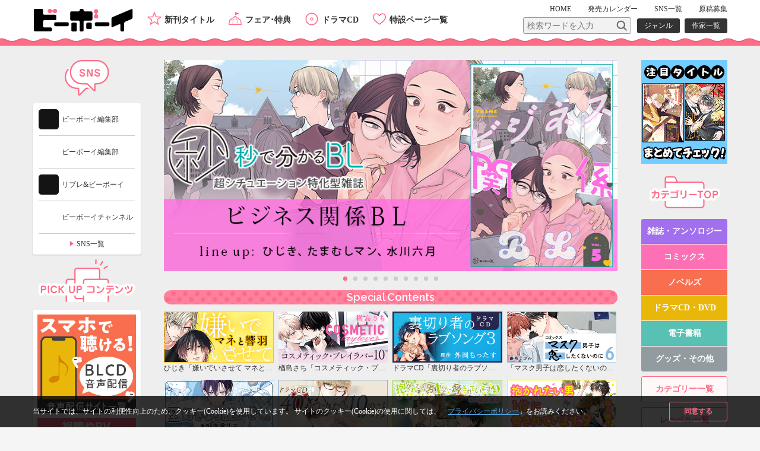

--- FILE ---
content_type: text/html; charset=UTF-8
request_url: https://www.b-boy.jp/?id=000-0674
body_size: 11723
content:
<!DOCTYPE html>
<html lang="ja">
<head>
    <meta charset="UTF-8">
    <meta name="viewport" content="width=device-width,initial-scale=1.0,maximum-scale=1.0,minimum-scale=1.0,user-scalable=no"/>
    <meta name="description" content="BL（ボーイズラブ）読むならビーボーイWEB！BLレーベル「ビーボーイ」の最新情報を発信！">
    <meta name="keywords" content="ビーボーイ,BL,びーえる,bl,コミック,ノベル,ドラマCD,電子書籍,ボーイズラブ">
    <link rel="shortcut icon" href="/img/favicon.ico">
    <link rel="apple-touch-icon" href="/img/apple-touch-icon.png">
    <!-- OGP -->
    <meta property="og:title" content="ビーボーイWEB"/>
    <meta property="og:type" content="website"/>
    <meta property="og:url" content="https://www.b-boy.jp/"/>
    <meta property="og:image" content="https://www.b-boy.jp/img/ogp_logo.png"/>
    <meta property="og:site_name" content="ビーボーイWEB"/>
    <meta property="og:description" content="BL（ボーイズラブ）読むならビーボーイWEB！BLレーベル「ビーボーイ」の最新情報を発信！"/>
    <!-- twitter -->
    <meta name="twitter:card" content="summary"/>
    <meta name="twitter:site" content="@bboy_editor"/>
    <meta name="twitter:title" content="ビーボーイWEB"/>
    <meta name="twitter:description" content="BL（ボーイズラブ）読むならビーボーイWEB！BLレーベル「ビーボーイ」の最新情報を発信！"/>
    <meta name="twitter:image" content="https://www.b-boy.jp/img/apple-touch-icon.png"/>
    <meta name="apple-mobile-web-app-title" content="ビーボーイ公式" />
<!-- Google Tag Manager (script) -->
<script>(function(w,d,s,l,i){w[l]=w[l]||[];w[l].push({'gtm.start':
        new Date().getTime(),event:'gtm.js'});var f=d.getElementsByTagName(s)[0],
        j=d.createElement(s),dl=l!='dataLayer'?'&l='+l:'';j.async=true;j.src=
        '//www.googletagmanager.com/gtm.js?id='+i+dl;f.parentNode.insertBefore(j,f);
    })(window,document,'script','dataLayer','GTM-5R7FSF');</script>
<!-- common -->
<link rel="stylesheet" href="/css/reset.css">
<link rel="stylesheet" href="/css/common.css">
<link rel="stylesheet" href="/css/sp.css">
<script src="/js/jquery-1.11.2.min.js"></script>
<script src="/js/common.js"></script>
<link href="https://fonts.googleapis.com/css?family=Raleway:600" rel="stylesheet">
<!-- drawer -->
<link rel="stylesheet" href="/js/drawer/drawer.css">
<script src="/js/drawer/drawer.js"></script>
<script src="/js/drawer/iscroll-lite.js"></script>
<script>
    $(document).ready(function() {
        $(".drawer").drawer();
    });
</script>
<!-- modal -->
<link rel="stylesheet" href="/js/modal/modal.css">
<script src="/js/modal/modal.js"></script>
<!-- bxslider -->
<link rel="stylesheet" href="/js/bxslider/jquery.bxslider.css">
<script src="/js/bxslider/jquery.bxslider.min.js"></script>
<script>
    $(document).ready(function(){
        var windowWidth = window.innerWidth;
        $('.calendar_slider').bxSlider({
            controls: true,
            moveSlides: 1,
            startSlide: 2,
            infiniteLoop: false,
            pager: false,
            touchEnabled: false
        });
        if (windowWidth > 768) {
            $('.main_slider').bxSlider({
                controls: false,
                auto: true,
                mode: 'fade',
                pause: 4500,
                pager: true,
                touchEnabled:false
            });
            $('.item_slider ul').bxSlider({
                controls: true,
                moveSlides: 1,
                maxSlides: 2,
                minSlides: 2,
                pager: false,
                slideWidth: 400,
                slideMargin: 8
            });
            $('.footer_specialpage_list ul').bxSlider({
                controls: true,
                moveSlides: 1,
                maxSlides: 6,
                minSlides: 6,
                pager: false,
                slideWidth: 400,
                slideMargin: 8
            });
        }  else {
            $('.main_slider').bxSlider({
                controls: false,
                auto: true,
                mode: 'fade',
                pause: 4500,
                pager: true,
                touchEnabled:true
            });
            $('.item_slider ul').bxSlider({
                controls: true,
                moveSlides: 1,
                maxSlides: 1,
                minSlides: 1,
                pager: false,
                slideWidth: 800,
                slideMargin: 0
            });
            $('.footer_specialpage_list ul').bxSlider({
                controls: false,
                auto: true,
                pager: true,
                pause: 6000,
                moveSlides:3,
                maxSlides: 3,
                minSlides: 3,
                slideWidth: 300,
                slideMargin: 8
            });
        }
        if (windowWidth < 767) {
            $('.specialpage_list').bxSlider({
                controls: false,
                auto: true,
                pager: true,
                pause: 6000,
                moveSlides:3,
                maxSlides: 3,
                minSlides: 3,
                slideWidth: 300,
                slideMargin: 8
            });
        }
    });
</script>
<!-- masonry -->
<script src="/js/masonry.pkgd.min.js"></script>
<script>
    $(window).load(function(){
        $('.side_bnrlist ul').masonry({
            itemSelector: '.item'
        });
    });
</script>
<!-- ellipsis -->
<script src="/js/jquery.dotdotdot.js"></script>
<script type="text/javascript">
    $(function() {
        $('.elp').dotdotdot();
        $('.switchbtn_list .list').click(function() {
            $('.elp').dotdotdot();
        })
    });
</script>
    <title>BL ビーボーイWEB公式</title>
</head>
<body>
<noscript><iframe src="//www.googletagmanager.com/ns.html?id=GTM-5R7FSF" height="0" width="0" style="display:none;visibility:hidden"></iframe></noscript>
<div id="cookie_agree">
	<div class="cookie_agree_contents">
		<div class="cookie_agree_text">当サイトでは、サイトの利便性向上のため、クッキー(Cookie)を使用しています。 サイトのクッキー(Cookie)の使用に関しては、「<a href="https://libre-inc.co.jp/privacy-policy/" target="_blank">プライバシーポリシー</a>」をお読みください。</div>
		<div class="cookie_agree_btn">同意する</div>
	</div>
</div>

<div id="wrapper" class="drawer drawer--right">

    <header>
    <div class="wbox">
        <h1><a href="/"><img src="/img/logo.svg" alt=""/></a></h1>
        <div id="header_sub">
            <nav id="header_sub_nav">
                <ul>
                    <li><a href="/">HOME</a></li>
                    <li class="calendar"><a href="/calendar">発売<span class="only_sp">日</span><span>カレンダー</span></a></li>
                    <li><a href="/pages/twitter">SNS一覧</a></li>
                    <li><a href="/pages/genkoubosyu">原稿募集</a></li>
                </ul>
            </nav>
            <div id="header_sub_search">
                <form name="" method="GET" class="header_sub_search" action="/search/">
                    <fieldset>
                        <input class="search_text" type="text" maxlength="100" name="q" placeholder="検索ワードを入力"><input class="search_btn" type="submit" value="">
                        <input type="hidden" name="search_type" value="product">
                    </fieldset>
                </form>
                <nav id="header_sub_search_nav">
                    <ul>
                        <li><a href="/genre/">ジャンル</a></li>
                        <li><a href="/author/">作家一覧</a></li>
                    </ul>
                </nav>
            </div>
        </div>
        <nav id="header_nav">
            <ul>
                <li class="newitem"><a href="/newitem">新刊タイトル</a></li>
                <li class="event"><a href="/tokuten/">フェア･特典</a></li>
                <li class="cddvd"><a href="/cddvd/">ドラマCD</a></li>
                <li class="specialpage"><a href="/special_list/">特設ページ一覧</a></li>
            </ul>
        </nav>
    </div>
    <div class="drawer-toggle btn_sp_nav"><div class="icon"></div><span class="open">メニュー</span><span class="close">閉じる</span></div>
</header>
    <div id="sp_nav">
    <nav class="drawer-nav">
        <div id="sp_nav_wrap">
            <form name="" method="GET" class="sp_nav_search" action="/search/">
                <fieldset>
                    <input class="search_text" type="text" maxlength="100" name="q" placeholder="検索ワードを入力">
                    <button class="search_btn" type="submit" value="">検索</button>
                    <input type="hidden" name="search_type" value="product">
                </fieldset>
            </form>
            <nav id="sp_nav_search_nav">
                <h3>目的で探す</h3>
                <ul>
                    <li><a href="/genre/">ジャンル</a></li>
                    <li><a href="/author/">作家一覧</a></li>
                </ul>
            </nav>
            <nav id="sp_nav_pickup_nav">
                <ul>
                    <li class="event"><a href="/tokuten/">フェア･特典</a></li>
                    <li class="newitem"><a href="/newitem">新刊タイトル</a></li>
                </ul>
            </nav>
            <div class="btn_recommend3"><a href="/recommend"><img src="/img/recommend.gif" alt="注目タイトルまとめてチェック！"/></a></div>
            <nav id="sp_nav_category">
                <h3>カテゴリーから探す</h3>
                <ul>
                    <li class="magazine"><a href="/magazine/">雑誌・アンソロジー</a></li>
                    <li class="comics"><a href="/comics/">コミックス</a></li>
                    <li class="novels"><a href="/novels/">ノベルズ</a></li>
                    <li class="cddvd"><a href="/cddvd/">ドラマCD・DVD</a></li>
                    <li class="ebook"><a href="/ebook/">電子書籍</a></li>
                    <li class="other"><a href="/other/">グッズ・その他</a></li>
                </ul>
                <div class="category_listpage"><a href="/list/">カテゴリー一覧</a></div>
                <div class="category_listpage"><a href="/label/">レーベル一覧</a></div>
            </nav>
            <nav id="sp_nav_menu">
                <h3>メニュー</h3>
                <ul>
                    <li><a href="/special_list/">特設一覧</a></li>
                    <li><a href="/news/">最新情報</a></li>
                    <li><a href="/calendar">発売カレンダー</a></li>
                    <li><a href="/pages/twitter">SNS一覧</a></li>
                    <li><a href="/pages/genkoubosyu">原稿募集</a></li>
                    <li><a href="/movie/">動画</a></li>
                    <li><a href="https://libre-inc.co.jp/ouenten/list.html?cat=bboy" target="_blank" class="text_s">ビーボーイ応援店</a></li>
                    <li><a href="https://libre-inc.co.jp/survey/" target="_blank">アンケート</a></li>
                </ul>
            </nav>
            <div id="sp_nav_home"><a href="/">HOME</a></div>
            <nav id="sp_nav_sns">
                <ul>
                    <li><a href="http://twitter.com/share?text=BL（ボーイズラブ）読むならビーボーイWEB！&url=https://www.b-boy.jp/&hashtags=ビーボーイ" onClick="window.open(encodeURI(decodeURI(this.href)), 'tweetwindow', 'width=650, height=470, personalbar=0, toolbar=0, scrollbars=1, sizable=1'); return false;" rel="nofollow"><img src="/img/btn_sns_twitter.png" alt="twitter"/></a></li>
                    <li class="line"><a href="http://line.me/R/msg/text/?[BL（ボーイズラブ）読むならビーボーイWEB！][https://www.b-boy.jp/]"><img src="/img/btn_sns_line.png" alt="LINE"/></a></li>
                </ul>
            </nav>
        </div>
    </nav>
</div>

    <div class="sp_header_nav">
        <ul>
            <li class="newitem"><a href="/newitem">新刊</a></li>
            <li class="event"><a href="/tokuten/">フェア・特典</a></li>
            <li class="cddvd"><a href="/cddvd/">ドラマCD</a></li>
            <li class="specialpage"><a href="/special_list/">特設一覧</a></li>
        </ul>
    </div><!-- /sp_header_nav -->

    <div id="contents_wrapper">

        <div id="main">
            <section id="main_slide">
                <ul class="main_slider">
                        <li>
        <a href="https://www.b-boy.jp/ebook/236164?byou-bl_20250904_business5" >
            <img src="/img/slide/706.jpg" alt="秒で分かるBL ビジネス関係BL vol.5"/>
        </a>
    </li>
    <li>
        <a href="https://www.b-boy.jp/magazine/230417?bnr_GOLD2602" >
            <img src="/img/slide/705.jpg" alt="BE･BOY GOLD 2026年2月号"/>
        </a>
    </li>
    <li>
        <a href="https://www.b-boy.jp/magazine/232809?bnr_bboy202602" target="_blank">
            <img src="/img/slide/704.jpg" alt="MAGAZINE BE×BOY 2026年2月号"/>
        </a>
    </li>
    <li>
        <a href="https://www.b-boy.jp/special/coslover/?bnr_coslover251224" target="_blank">
            <img src="/img/slide/703.jpg" alt="楢島さち「コスメティック・プレイラバー 10」"/>
        </a>
    </li>
    <li>
        <a href="https://www.b-boy.jp/special/uralove/?bnr_uralove3_261212" target="_blank">
            <img src="/img/slide/700.jpg" alt="外岡もったす「裏切り者のラブソング 4」"/>
        </a>
    </li>
    <li>
        <a href="https://www.b-boy.jp/special/maskdanshi/?bnr_maskdanshi_20251209" target="_blank">
            <img src="/img/slide/697.jpg" alt="参号ミツル「マスク男子は恋したくないのに」"/>
        </a>
    </li>
    <li>
        <a href="https://www.b-boy.jp/special/suki-nuga/cd/?sukinara_cd_251205" target="_blank">
            <img src="/img/slide/696.jpg" alt="ドラマCD「好きなら脱がせて。」"/>
        </a>
    </li>
    <li>
        <a href="https://www.b-boy.jp/special/dousei-made/?bnr_douseimade251202" target="_blank">
            <img src="/img/slide/695.jpg" alt="ろじ「親友の「同棲して」に「うん」て言うまで」"/>
        </a>
    </li>
    <li>
        <a href="https://www.fujitv.co.jp/kissmecrying_jinproject?bnr_kissmecrying_250807" target="_blank">
            <img src="/img/slide/680.jpg" alt="『Kiss me crying』作中ユニット、「JiN」の1st singleリリース企画「JiN project」が始動！"/>
        </a>
    </li>
    <li>
        <a href="https://www.b-boy.jp/special/yonjyu/?bnr_yonjyu251104＿TVdorama" target="_blank">
            <img src="/img/slide/693.jpg" alt="マミタ「40までにしたい10のこと 」テレビドラマBlu-ray ＆ DVD発売"/>
        </a>
    </li>
                </ul>
            </section><!-- /main_slide -->

            <div id="main_search" class="only_tbsp">
                <form name="" method="GET" class="header_sub_search" action="/search/">
                    <fieldset>
                        <input class="search_text" type="text" maxlength="100" name="q" value="" placeholder="検索ワードを入力"><input class="search_btn" type="submit" value="">
                        <input type="hidden" name="search_type" value="product">
                    </fieldset>
                </form>
            </div>

                            <section id="special_contents" class="bottomline">
                    <h3>Special Contents</h3>
                    <ul>
                            <li>
        <a href="https://www.b-boy.jp/special/link/kiraide-isasete/?bnr_kiraide_maneotoha_link" >
            <div class="bnrimg">
                <img src="/img/special_contents/265.jpg" alt="ひじき「嫌いでいさせて マネと響羽」リンク集"/>
            </div>
            <p>ひじき「嫌いでいさせて マネと響羽」リンク集</p>
        </a>
    </li>
    <li>
        <a href="https://www.b-boy.jp/special/coslover/?bnr_coslover251224_sp" target="_blank">
            <div class="bnrimg">
                <img src="/img/special_contents/264.jpg" alt="楢島さち「コスメティック・プレイラバー 10」"/>
            </div>
            <p>楢島さち「コスメティック・プレイラバー 10」</p>
        </a>
    </li>
    <li>
        <a href="https://www.b-boy.jp/special/uralove/cd/?bnr_uralove_cd3_251212_sp" target="_blank">
            <div class="bnrimg">
                <img src="/img/special_contents/263.jpg" alt="ドラマCD「裏切り者のラブソング 3」"/>
            </div>
            <p>ドラマCD「裏切り者のラブソング 3」</p>
        </a>
    </li>
    <li>
        <a href="https://www.b-boy.jp/special/maskdanshi/?bnr_maskcomics_20251209" target="_blank">
            <div class="bnrimg">
                <img src="/img/special_contents/261.jpg" alt="「マスク男子は恋したくないのに」参号ミツル"/>
            </div>
            <p>「マスク男子は恋したくないのに」参号ミツル</p>
        </a>
    </li>
    <li>
        <a href="https://www.b-boy.jp/special/suki-nuga/cd/?sukinuga_cd_20251205" target="_blank">
            <div class="bnrimg">
                <img src="/img/special_contents/260.jpg" alt="ドラマCD「好きなら脱がせて。」"/>
            </div>
            <p>ドラマCD「好きなら脱がせて。」</p>
        </a>
    </li>
    <li>
        <a href="https://www.b-boy.jp/special/yonjyu/cd/?bnr_yonjyu_cd241206_sp" target="_blank">
            <div class="bnrimg">
                <img src="/img/special_contents/244.jpg" alt="ドラマCD「40までにしたい10のこと」"/>
            </div>
            <p>ドラマCD「40までにしたい10のこと」</p>
        </a>
    </li>
    <li>
        <a href="https://www.b-boy.jp/special/dakaretai_1st/cd/?dakaichi_cd9_20240830" target="_blank">
            <div class="bnrimg">
                <img src="/img/special_contents/236.jpg" alt="ドラマCD「だかいち9」"/>
            </div>
            <p>ドラマCD「だかいち9」</p>
        </a>
    </li>
    <li>
        <a href="https://www.b-boy.jp/special/dakaretai_1st/?dakaichi_comics9231020" target="_blank">
            <div class="bnrimg">
                <img src="/img/special_contents/215.jpg" alt="「抱かれたい男1位に脅されています。」公式"/>
            </div>
            <p>「抱かれたい男1位に脅されています。」公式</p>
        </a>
    </li>
                    </ul>
                </section><!-- /special_contents -->
            
            <section class="side_contents underline only_tbsp">
                <h3 class="category">カテゴリーTOP</h3>
                <ul class="category_list">
                    <li class="magazine"><a href="/magazine/">雑誌・アンソロジー</a></li>
                    <li class="comics"><a href="/comics/">コミックス</a></li>
                    <li class="novels"><a href="/novels/">ノベルズ</a></li>
                    <li class="cddvd"><a href="/cddvd/">ドラマCD・DVD</a></li>
                    <li class="ebook"><a href="/ebook/">電子書籍</a></li>
                    <li class="other"><a href="/other/">グッズ・その他</a></li>
                </ul>
                <div class="category_listpage"><a href="/list/">カテゴリー一覧</a></div>
                <div class="category_listpage"><a href="/label/">レーベル一覧</a></div>
            </section>

            <section class="main_contents bottomline">
                <h3>新刊タイトル</h3>
                <ul class="item_list_card open_date mb16">
                        <li >
        <a href="/magazine/232809">
            <div class="itemimgbox">
                <div class="itemimg">
                    <div style="background-image: url(/img/product_images/img0232809.jpg)"></div>
                </div>
            </div>
            <div class="itemtext">
                <div class="category magazine">雑誌・アンソロジー</div>
                <p class="title">MAGAZINE BE×BOY 2026年2月号</p>
                                <p class="date">
                    <span class="h">発売日</span><span>2026/01/07</span>
                </p>
                            </div>
        </a>
        <div class="btn">
                    </div>
    </li>
    <li >
        <a href="/comics/230330">
            <div class="itemimgbox">
                <div class="itemimg">
                    <div style="background-image: url(/img/product_images/img0230330.jpg)"></div>
                </div>
            </div>
            <div class="itemtext">
                <div class="category comics">コミックス</div>
                <p class="title">こんなの漫画に載ってない！</p>
                                    <p class="person"><span class="h">作家名</span><span>くら毛</span></p>
                                <p class="date">
                    <span class="h">発売日</span><span>2026/01/08</span>
                </p>
                            </div>
        </a>
        <div class="btn">
                            <a href="https://www.yondemill.jp/contents/69885?view=1" target="_blank">試し読み</a>
                    </div>
    </li>
    <li >
        <a href="/comics/230356">
            <div class="itemimgbox">
                <div class="itemimg">
                    <div style="background-image: url(/img/product_images/img0230356.jpg)"></div>
                </div>
            </div>
            <div class="itemtext">
                <div class="category comics">コミックス</div>
                <p class="title">たんぽぽちゃんはSubかもしれない 2</p>
                                    <p class="person"><span class="h">作家名</span><span>うにもし</span></p>
                                <p class="date">
                    <span class="h">発売日</span><span>2026/01/08</span>
                </p>
                            </div>
        </a>
        <div class="btn">
                            <a href="https://www.yondemill.jp/contents/69883?view=1" target="_blank">試し読み</a>
                    </div>
    </li>
    <li >
        <a href="/comics/232753">
            <div class="itemimgbox">
                <div class="itemimg">
                    <div style="background-image: url(/img/product_images/img0232753.jpg)"></div>
                </div>
            </div>
            <div class="itemtext">
                <div class="category comics">コミックス</div>
                <p class="title">眷愛隷属</p>
                                    <p class="person"><span class="h">作家名</span><span>高城リョウ、夜光 花</span></p>
                                <p class="date">
                    <span class="h">発売日</span><span>2026/01/08</span>
                </p>
                            </div>
        </a>
        <div class="btn">
                    </div>
    </li>
    <li >
        <a href="/comics/232770">
            <div class="itemimgbox">
                <div class="itemimg">
                    <div style="background-image: url(/img/product_images/img0232770.jpg)"></div>
                </div>
            </div>
            <div class="itemtext">
                <div class="category comics">コミックス</div>
                <p class="title">これから俺は、後輩に抱かれます 5</p>
                                    <p class="person"><span class="h">作家名</span><span>佳門サエコ</span></p>
                                <p class="date">
                    <span class="h">発売日</span><span>2026/01/08</span>
                </p>
                            </div>
        </a>
        <div class="btn">
                            <a href="https://www.yondemill.jp/contents/69884?view=1" target="_blank">試し読み</a>
                    </div>
    </li>
    <li >
        <a href="/comics/234234">
            <div class="itemimgbox">
                <div class="itemimg">
                    <div style="background-image: url(/img/product_images/img0234234.jpg)"></div>
                </div>
            </div>
            <div class="itemtext">
                <div class="category comics">コミックス</div>
                <p class="title">ふたりじめアンダードッグ 2</p>
                                    <p class="person"><span class="h">作家名</span><span>野宮ともか</span></p>
                                <p class="date">
                    <span class="h">発売日</span><span>2026/01/08</span>
                </p>
                            </div>
        </a>
        <div class="btn">
                            <a href="https://www.yondemill.jp/contents/69913?view=1" target="_blank">試し読み</a>
                    </div>
    </li>
    <li >
        <a href="/comics/234728">
            <div class="itemimgbox">
                <div class="itemimg">
                    <div style="background-image: url(/img/product_images/img0234728.jpg)"></div>
                </div>
            </div>
            <div class="itemtext">
                <div class="category comics">コミックス</div>
                <p class="title">秋国夜夜 上</p>
                                    <p class="person"><span class="h">作家名</span><span>東野 海、栗山 青</span></p>
                                <p class="date">
                    <span class="h">発売日</span><span>2026/01/08</span>
                </p>
                            </div>
        </a>
        <div class="btn">
                    </div>
    </li>
    <li >
        <a href="/comics/234733">
            <div class="itemimgbox">
                <div class="itemimg">
                    <div style="background-image: url(/img/product_images/img0234733.jpg)"></div>
                </div>
            </div>
            <div class="itemtext">
                <div class="category comics">コミックス</div>
                <p class="title">秋国夜夜 下</p>
                                    <p class="person"><span class="h">作家名</span><span>東野 海、栗山 青</span></p>
                                <p class="date">
                    <span class="h">発売日</span><span>2026/01/08</span>
                </p>
                            </div>
        </a>
        <div class="btn">
                    </div>
    </li>
    <li >
        <a href="/novels/230404">
            <div class="itemimgbox">
                <div class="itemimg">
                    <div style="background-image: url(/img/product_images/img0230404.jpg)"></div>
                </div>
            </div>
            <div class="itemtext">
                <div class="category novels">ノベルズ</div>
                <p class="title">ジャガーくんとナマケモノくんのゆるふわ婚活</p>
                                    <p class="person"><span class="h">作家名</span><span>まつぼっくり、みずかねりょう</span></p>
                                <p class="date">
                    <span class="h">発売日</span><span>2026/01/19</span>
                </p>
                            </div>
        </a>
        <div class="btn">
                            <a href="https://www.yondemill.jp/contents/69916?view=1" target="_blank">試し読み</a>
                    </div>
    </li>
    <li >
        <a href="/novels/232722">
            <div class="itemimgbox">
                <div class="itemimg">
                    <div style="background-image: url(/img/product_images/img0232722.jpg)"></div>
                </div>
            </div>
            <div class="itemtext">
                <div class="category novels">ノベルズ</div>
                <p class="title">狐は嫉妬が止まらない -眷愛隷属-</p>
                                    <p class="person"><span class="h">作家名</span><span>夜光 花、笠井あゆみ</span></p>
                                <p class="date">
                    <span class="h">発売日</span><span>2026/01/19</span>
                </p>
                            </div>
        </a>
        <div class="btn">
                            <a href="https://www.yondemill.jp/contents/69914?view=1" target="_blank">試し読み</a>
                    </div>
    </li>
    <li >
        <a href="/comics/232663">
            <div class="itemimgbox">
                <div class="itemimg">
                    <div style="background-image: url(/img/product_images/img0232663.jpg)"></div>
                </div>
            </div>
            <div class="itemtext">
                <div class="category comics">コミックス</div>
                <p class="title">マスク男子は恋したくないのに 6</p>
                                    <p class="person"><span class="h">作家名</span><span>参号ミツル</span></p>
                                <p class="date">
                    <span class="h">発売日</span><span>2026/01/20</span>
                </p>
                            </div>
        </a>
        <div class="btn">
                            <a href="https://www.yondemill.jp/contents/69957?view=1" target="_blank">試し読み</a>
                    </div>
    </li>
    <li >
        <a href="/comics/232686">
            <div class="itemimgbox">
                <div class="itemimg">
                    <div style="background-image: url(/img/product_images/img0232686.jpg)"></div>
                </div>
            </div>
            <div class="itemtext">
                <div class="category comics">コミックス</div>
                <p class="title">お前なんかにときめかない</p>
                                    <p class="person"><span class="h">作家名</span><span>ギョビ</span></p>
                                <p class="date">
                    <span class="h">発売日</span><span>2026/01/20</span>
                </p>
                            </div>
        </a>
        <div class="btn">
                    </div>
    </li>
    <li >
        <a href="/comics/232689">
            <div class="itemimgbox">
                <div class="itemimg">
                    <div style="background-image: url(/img/product_images/img0232689.jpg)"></div>
                </div>
            </div>
            <div class="itemtext">
                <div class="category comics">コミックス</div>
                <p class="title">バウムクーヘンリスタート</p>
                                    <p class="person"><span class="h">作家名</span><span>昼夜いす</span></p>
                                <p class="date">
                    <span class="h">発売日</span><span>2026/01/20</span>
                </p>
                            </div>
        </a>
        <div class="btn">
                    </div>
    </li>
                </ul>
                <div class="btn_more"><a href="/newitem">新刊タイトル一覧</a><a href="/newitem_next">来月の新刊タイトル一覧</a><a href="/list/" class="only_sp">カテゴリー一覧から探す</a></div>
                <div class="btn_area only_pc">
                    <div class="btn"><a href="/list/">カテゴリー一覧から探す</a></div>
                </div>
            </section>

            <section class="main_contents bottomline">
                <h3 class="title_new"><img src="/img/ico_title_magazine_new.png" alt="最新！"/>雑誌・アンソロジー</h3>
                <div class="item_slider magazine mb8">
                    <ul>
                                                    <li>
                                <a href="/magazine/232809">
                                    <div class="itemimg">
                                        <div>
                                            <div style="background-image: url(/img/product_images/img0232809.jpg)"></div>
                                        </div>
                                    </div>
                                    <div class="itemtextbox">
                                        <p class="title">MAGAZINE BE×BOY 2026年2月号</p>
                                        <p class="text">ハシモトミツ、安堂ろめだ、イズミハルカ、一ノ瀬ゆま、稲荷家房之介、犬野まげゆいし、イブキ16号、緒川千世、川唯東子、神波アユミ、煙かぶり、寿たらこ、スズヒロ、世津、琢磨、鳥生莉世、南国あざらし、喃喃、HISADA、不治ノマンシン、ろじ　豪華執筆陣!!　●予告と内容が一部変更になりましたこと深くお詫び申し上げます。</p>
                                    </div>
                                </a>
                            </li>
                                                    <li>
                                <a href="/magazine/230417">
                                    <div class="itemimg">
                                        <div>
                                            <div style="background-image: url(/img/product_images/img0230417.jpg)"></div>
                                        </div>
                                    </div>
                                    <div class="itemtextbox">
                                        <p class="title">BE･BOY GOLD 2026年2月号</p>
                                        <p class="text">大人気シリーズ！ ためこう先生「ララの結婚」が表紙で登場!! 【ラインナップ】八千代ハル、ためこう、でん蔵、直野儚羅、絶蝶、宝井さき 原作／水壬楓子、ながべ、蝦夷森わに、参号ミツル、やまねあやの、外岡もったす、ウノハナ、峰島なわこ、春牛 原作／栗山 青、池 玲文、user 原作／みやしろちうこ</p>
                                    </div>
                                </a>
                            </li>
                                                    <li>
                                <a href="/magazine/109826">
                                    <div class="itemimg">
                                        <div>
                                            <div style="background-image: url(/img/product_images/img0109826.jpg)"></div>
                                        </div>
                                    </div>
                                    <div class="itemtextbox">
                                        <p class="title">b-BOYらぶ♥こんなの着たままHするの!?特集</p>
                                        <p class="text">b-BOYらぶ ♥第五弾はこんなの着たままHするの!?特集!!　 裸白衣、裸サロペット、裸エプロン、裸靴下などなどなど、ちょっぴり恥ずかしいけど感じちゃう裸○○なエロ＆ラブがいっぱい♥♥　 丸ごと愛されて怖いくらいの濃密エロス保証のアンソロジーです!! 【執筆陣】高久尚子/みなみ遥/せら/ヤマヲミ/九重リココ/桜井りょう/五城タイガ/天河藍/はざま/柊みずか</p>
                                    </div>
                                </a>
                            </li>
                                                    <li>
                                <a href="/ebook/236164">
                                    <div class="itemimg">
                                        <div>
                                            <div style="background-image: url(/img/product_images/img0236164.jpg)"></div>
                                        </div>
                                    </div>
                                    <div class="itemtextbox">
                                        <p class="title">【秒で分かるBL】ビジネス関係BL vol.5</p>
                                        <p class="text">【期間限定配信：2027年1月31日まで】
寝る前5分、萌え5日分。
大注目雑誌第14弾テーマは「ビジネス関係BL」！

●ラインナップ●
ひじき 「嫌いでいさせて マネと響羽」 第5話 … 新曲を書き上げた響羽、なのにすれ違いは加速して？
たまむしマン 「龍河くんは受け止めきれない」 第5話 … 付き合った途端、即レス魔人の虎樺から連絡が途絶えて…!?
水川六月 「過ちは愛でつぐなって」 第5話 … 想いを自覚した矢先、朔が女の子と一緒にいる姿を見てしまい…!?</p>
                                    </div>
                                </a>
                            </li>
                                                    <li>
                                <a href="/ebook/204747">
                                    <div class="itemimg">
                                        <div>
                                            <div style="background-image: url(/img/product_images/img0204747.jpg)"></div>
                                        </div>
                                    </div>
                                    <div class="itemtextbox">
                                        <p class="title">b-boyオメガバース 2022年7月号</p>
                                        <p class="text">【期間限定配信：2023年7月31日まで】
６年分の感謝を込めて！
あふれるキモチを届けたい　超豪華ラインナップオメガバース大好評配信中!!		

◆◇◆掲載作品◆◇◆
ひじき「嫌いでいさせて4th」6話…葉月不在の発情期を終え、恋人の時間スタート！
ヤマヲミ「子持ちΩと彼とカレ2」6話…命をかけてお前を守る…！　幸せ家族のラブエンド★
三日ミタ「しまちゃん家の番事情２」6話…時は現在に戻り…しまちゃんが贈るパパズのその後！</p>
                                    </div>
                                </a>
                            </li>
                                            </ul>
                </div>
                <div class="top_magazine_list_wrap">
                    <div class="top_magazine_list bboy">
                        <h4>Magazine</h4>
                        <ul>
                            <li>
                                <a href="/magazine/bboy/">
                                    <img src="/img/logo_magazine_bboy.png" alt="月刊マガジンビーボーイ"/><br>
                                    <p>月刊マガジンビーボーイ</p>
                                </a>
                            </li>
                            <li>
                                <a href="/magazine/gold/">
                                    <img src="/img/logo_magazine_bboygold.png" alt="ビーボーイゴールド"/><br>
                                    <p>ビーボーイゴールド</p>
                                </a>
                            </li>
                            <li>
                                <a href="/magazine/byo-bl/">
                                    <img src="/img/logo_magazine_byo-bl.png" alt="秒で分かるBL"/><br>
                                    <p>秒で分かるBL</p>
                                </a>
                            </li>
                        </ul>
                    </div>
                    <div class="top_magazine_list blank">
                        <h4>Web Magazine</h4>
                        <ul>
                            <li>
                                <a href="https://www.b-boy.jp/special/bboy-p/" target="_blank">
                                    <img src="/img/logo_magazine_bboyp.png" alt="ビーボーイP!"/><br>
                                    <p>ビーボーイP!</p>
                                </a>
                            </li>
                            <li>
                                <a href="https://comic.pixiv.net/magazines/327" target="_blank">
                                    <img src="/img/logo_magazine_pixlib.png" alt="ピクリブ"/><br>
                                    <p>ピクリブ</p>
                                </a>
                            </li>
                        </ul>
                    </div>
                </div>
                <div class="btn_more magazine"><a href="/magazine/">雑誌・アンソロジーTOP</a></div>
            </section><!-- /top_magazine -->

            <section class="main_contents bottomline">
                <h3>最新情報</h3>
                <ul class="btn_set">
                    <li><a href="/news/" class="active">すべて</a></li>
                    <li><a href="/news/magazine">雑誌・アンソロジー</a></li>
                    <li><a href="/news/comics">コミックス</a></li>
                    <li><a href="/news/novels">ノベルズ</a></li>
                    <li><a href="/news/cddvd">ドラマCD・DVD</a></li>
                    <li><a href="/news/ebook">電子書籍</a></li>
                    <li><a href="/news/other">グッズ他</a></li>
                    <li><a href="/news/information">お知らせ</a></li>
                </ul>
                <ul class="news_list mb16">
                    <li>
    <a href="/news/1768">
        <div class="newstmb">
            <div style="background-image: url(/img/news/1768.jpg)"></div>
        </div>
        <div class="newstextbox">
            <p class="date">2026/01/20</p>
            <p class="title">本日発売！「マスク男子は恋したくないのに 6」</p>
        </div>
    </a>
</li>
<li>
    <a href="/news/1763">
        <div class="newstmb">
            <div style="background-image: url(/img/news/1763.jpg)"></div>
        </div>
        <div class="newstextbox">
            <p class="date">2026/01/16</p>
            <p class="title">「息できないのは君のせい 6」ドラマCD化決定!!コミックス7巻との連動購入特典も！</p>
        </div>
    </a>
</li>
<li>
    <a href="/news/1767">
        <div class="newstmb">
            <div style="background-image: url(/img/news/1767.jpg)"></div>
        </div>
        <div class="newstextbox">
            <p class="date">2026/01/15</p>
            <p class="title">秒で分かるBL ビジネス関係BL vol.5 ラインナップ・チラ見せアップ!</p>
        </div>
    </a>
</li>
<li>
    <a href="/news/1765">
        <div class="newstmb">
            <div style="background-image: url(/img/news/1765.jpg)"></div>
        </div>
        <div class="newstextbox">
            <p class="date">2026/01/14</p>
            <p class="title">【予約受付中】「嫌いでいさせて マネと響羽」2026年3月10日発売決定！</p>
        </div>
    </a>
</li>
                </ul>
                <div class="btn_more"><a href="/news/">最新情報一覧</a></div>
            </section>

            <section class="main_contents">
                <h3>重版タイトル</h3>
                <a href="/recommend" class="largelink">
                    <ul class="item_list_card pickup_list">
                                                    <li>
                                <div class="itemimg">
                                    <div style="background-image: url(/img/product_images/img0196991.jpg)"></div>
                                </div>
                                <div class="itemtext">
                                    <div class="category comics">コミックス</div>
                                    <p class="title">コスメティック・プレイラバー 6</p>
                                </div>
                            </li>
                                                    <li>
                                <div class="itemimg">
                                    <div style="background-image: url(/img/product_images/img0211939.jpg)"></div>
                                </div>
                                <div class="itemtext">
                                    <div class="category comics">コミックス</div>
                                    <p class="title">ないしょのストーカーさん</p>
                                </div>
                            </li>
                                                    <li>
                                <div class="itemimg">
                                    <div style="background-image: url(/img/product_images/img0223901.jpg)"></div>
                                </div>
                                <div class="itemtext">
                                    <div class="category novels">ノベルズ</div>
                                    <p class="title">ちびヨメは氷血の辺境伯に溺愛される 初恋</p>
                                </div>
                            </li>
                                                    <li>
                                <div class="itemimg">
                                    <div style="background-image: url(/img/product_images/img0199685.jpg)"></div>
                                </div>
                                <div class="itemtext">
                                    <div class="category comics">コミックス</div>
                                    <p class="title">息できないのは君のせい 3</p>
                                </div>
                            </li>
                                                    <li>
                                <div class="itemimg">
                                    <div style="background-image: url(/img/product_images/img0216352.jpg)"></div>
                                </div>
                                <div class="itemtext">
                                    <div class="category comics">コミックス</div>
                                    <p class="title">サイレントノイズ 1</p>
                                </div>
                            </li>
                                                    <li>
                                <div class="itemimg">
                                    <div style="background-image: url(/img/product_images/img0201551.jpg)"></div>
                                </div>
                                <div class="itemtext">
                                    <div class="category comics">コミックス</div>
                                    <p class="title">愛おしいからもう一度</p>
                                </div>
                            </li>
                                                    <li>
                                <div class="itemimg">
                                    <div style="background-image: url(/img/product_images/img0185105.jpg)"></div>
                                </div>
                                <div class="itemtext">
                                    <div class="category comics">コミックス</div>
                                    <p class="title">トワイライト・プレイラバー</p>
                                </div>
                            </li>
                                                    <li>
                                <div class="itemimg">
                                    <div style="background-image: url(/img/product_images/img0223456.jpg)"></div>
                                </div>
                                <div class="itemtext">
                                    <div class="category novels">ノベルズ</div>
                                    <p class="title">「俺、チート持ちじゃないんですけど！」</p>
                                </div>
                            </li>
                                            </ul>
                </a>
            </section>

        </div><!-- /main -->

        <div id="side_r">
    <div class="btn_recommend3 only_pc"><a href="/recommend"><img src="/img/recommend_pcside.gif" alt="注目タイトルまとめてチェック！"/></a></div>
    <section class="side_contents">
        <h3 class="category">カテゴリーTOP</h3>
        <ul class="category_list">
            <li class="magazine"><a href="/magazine/">雑誌・アンソロジー</a></li>
            <li class="comics"><a href="/comics/">コミックス</a></li>
            <li class="novels"><a href="/novels/">ノベルズ</a></li>
            <li class="cddvd"><a href="/cddvd/">ドラマCD・DVD</a></li>
            <li class="ebook"><a href="/ebook/">電子書籍</a></li>
            <li class="other"><a href="/other/">グッズ・その他</a></li>
        </ul>
        <div class="category_listpage"><a href="/list/">カテゴリー一覧</a></div>
        <div class="category_listpage"><a href="/label/">レーベル一覧</a></div>
    </section>
    <section class="side_contents">
        <h3 class="specialpage">特設ページ</h3>
        <ul class="specialpage_list">
                <li>
        <a href="https://www.b-boy.jp/special/uralove/?bnr_uralove3_251212f" target="_blank">
            <img src="/img/special_page/337_sb.jpg" alt="外岡もったす「裏切り者のラブソング 4」"/>
        </a>
    </li>
    <li>
        <a href="https://www.b-boy.jp/special/yonjyu/?bnr_yonjyu250206_f" target="_blank">
            <img src="/img/special_page/314_sb.jpg" alt="マミタ「40までにしたい10のこと ②」"/>
        </a>
    </li>
    <li>
        <a href="https://www.b-boy.jp/special/dakaretai_1st/?dakaichi_cpmics9221020_f" >
            <img src="/img/special_page/275_sb.jpg" alt="だかいち公式"/>
        </a>
    </li>
    <li>
        <a href="https://www.b-boy.jp/special/ennead/" target="_blank">
            <img src="/img/special_page/118_sb.jpg" alt="MOJITO「ENNEAD」"/>
        </a>
    </li>
        </ul>
    </section>
</div>
        <div id="side_l">
    <section class="side_contents">
        <h3 class="twitter">ビーボーイ編集部</h3>
        <div class="twitter_wrap">
            <a href="https://x.com/bboy_editor" target="_blank">
                <img src="/webroot/img/libre_img/icon_x.svg" alt="ビーボーイX公式アカウント">
                <p>ビーボーイ編集部</p>
            </a>
            <a href="https://www.instagram.com/bl_bboy_ig/" target="_blank">
                <img src="/webroot/img/libre_img/icon_insta.svg" alt="ビーボーイinstagram公式アカウント">
                <p>ビーボーイ編集部</p>
            </a>
            <a href="https://www.tiktok.com/@libre_bboy?lang=ja-JP" target="_blank">
                <img src="/webroot/img/libre_img/icon_tiktok.svg" alt="リブレ&ビーボーイTikTok公式アカウント">
                <p>リブレ&ビーボーイ</p>
            </a>
            <a href="https://www.youtube.com/channel/UCQbsGVS1sXYRKLrKZsNFJcg" target="_blank">
                <img src="/webroot/img/libre_img/icon_youtube.svg" alt="ビーボーイチャンネル">
                <p>ビーボーイチャンネル</p>
            </a>
            <div class="side_btn_more"><a href="/pages/twitter">SNS一覧</a></div>
        </div>
    </section>
    <section class="side_contents">
        <h3 class="pickup">PICK UP コンテンツ</h3>
        <div class="side_bnrlist">
            <ul>
                <li class="item"><a href="/pages/digital_audio"><img src="/img/bnr_l_onseihaishin.png" alt="スマホで聴ける！ドラマCD音声配信サイト一覧"/></a></li>
                <li class="item"><a href="https://www.b-boy.jp/movie/?utm_source=%EF%BD%82%EF%BD%8E&utm_campaign=douga_bn_20180320"><img src="/img/bnr_movie.png" alt="キャストメッセージ・PV　動画公開中！"/></a></li>
                <li class="item"><a href="/pages/ebook_list"><img src="/img/bnr_l_digitalbook.png" alt="PC、スマホ、タブレットで人気タイトルが読める電子書籍"/></a></li>
                <li class="item"><a href="https://www.b-boy.jp/pages/guide?utm_source=tsukaikata_guide&utm_campaign=side_bnr"><img src="/img/bnr_guide.jpg" alt="使い方ガイド"/></a></li>
                <li class="item"><a href="/pages/genkoubosyu"><img src="/img/libre_img/bnr_entry.png" alt="マンガ家になりたいあなたの原稿募集中"/></a></li>

            </ul>
        </div>
    </section>
    <section class="side_contents">
        <h3 class="calendar">発売カレンダー</h3>
        <div class="calendar_wrap">
            <div class="calendar_slider">
                        <div class="calendar_monthbox">
        <div class="calendar_month">11月</div>
        <table>
            <tr>
                <th scope="col">SUN</th>
                <th scope="col">MON</th>
                <th scope="col">TUE</th>
                <th scope="col">WED</th>
                <th scope="col">THU</th>
                <th scope="col">FRI</th>
                <th scope="col">SAT</th>
            </tr>
            <tr>
                <td></td><td></td><td></td><td></td><td></td><td></td><td>1</td></tr><tr><td>2</td><td>3</td><td><a href="/calendar/2025/11#d4">4</a></td><td>5</td><td><a href="/calendar/2025/11#d6">6</a></td><td><a href="/calendar/2025/11#d7">7</a></td><td>8</td></tr><tr><td>9</td><td><a href="/calendar/2025/11#d10">10</a></td><td>11</td><td>12</td><td><a href="/calendar/2025/11#d13">13</a></td><td><a href="/calendar/2025/11#d14">14</a></td><td><a href="/calendar/2025/11#d15">15</a></td></tr><tr><td>16</td><td>17</td><td>18</td><td><a href="/calendar/2025/11#d19">19</a></td><td><a href="/calendar/2025/11#d20">20</a></td><td>21</td><td>22</td></tr><tr><td>23</td><td>24</td><td>25</td><td>26</td><td><a href="/calendar/2025/11#d27">27</a></td><td>28</td><td>29</td></tr><tr><td>30</td>            </tr>
        </table>
    </div>
        <div class="calendar_monthbox">
        <div class="calendar_month">12月</div>
        <table>
            <tr>
                <th scope="col">SUN</th>
                <th scope="col">MON</th>
                <th scope="col">TUE</th>
                <th scope="col">WED</th>
                <th scope="col">THU</th>
                <th scope="col">FRI</th>
                <th scope="col">SAT</th>
            </tr>
            <tr>
                <td></td><td><a href="/calendar/2025/12#d1">1</a></td><td>2</td><td>3</td><td><a href="/calendar/2025/12#d4">4</a></td><td><a href="/calendar/2025/12#d5">5</a></td><td>6</td></tr><tr><td>7</td><td>8</td><td>9</td><td><a href="/calendar/2025/12#d10">10</a></td><td>11</td><td>12</td><td>13</td></tr><tr><td>14</td><td><a href="/calendar/2025/12#d15">15</a></td><td><a href="/calendar/2025/12#d16">16</a></td><td>17</td><td><a href="/calendar/2025/12#d18">18</a></td><td><a href="/calendar/2025/12#d19">19</a></td><td>20</td></tr><tr><td>21</td><td>22</td><td>23</td><td>24</td><td><a href="/calendar/2025/12#d25">25</a></td><td><a href="/calendar/2025/12#d26">26</a></td><td>27</td></tr><tr><td>28</td><td>29</td><td><a href="/calendar/2025/12#d30">30</a></td><td>31</td><td></td><td></td><td></td></tr><tr>            </tr>
        </table>
    </div>
        <div class="calendar_monthbox">
        <div class="calendar_month">1月</div>
        <table>
            <tr>
                <th scope="col">SUN</th>
                <th scope="col">MON</th>
                <th scope="col">TUE</th>
                <th scope="col">WED</th>
                <th scope="col">THU</th>
                <th scope="col">FRI</th>
                <th scope="col">SAT</th>
            </tr>
            <tr>
                <td></td><td></td><td></td><td></td><td>1</td><td>2</td><td>3</td></tr><tr><td>4</td><td>5</td><td>6</td><td><a href="/calendar/2026/1#d7">7</a></td><td><a href="/calendar/2026/1#d8">8</a></td><td>9</td><td><a href="/calendar/2026/1#d10">10</a></td></tr><tr><td>11</td><td><a href="/calendar/2026/1#d12">12</a></td><td><a href="/calendar/2026/1#d13">13</a></td><td>14</td><td><a href="/calendar/2026/1#d15">15</a></td><td><a href="/calendar/2026/1#d16">16</a></td><td>17</td></tr><tr><td>18</td><td><a href="/calendar/2026/1#d19">19</a></td><td><a href="/calendar/2026/1#d20">20</a></td><td>21</td><td class="today"><a href="/calendar/2026/1#d22">22</a></td><td><a href="/calendar/2026/1#d23">23</a></td><td>24</td></tr><tr><td>25</td><td>26</td><td><a href="/calendar/2026/1#d27">27</a></td><td>28</td><td><a href="/calendar/2026/1#d29">29</a></td><td>30</td><td>31</td></tr><tr>            </tr>
        </table>
    </div>
        <div class="calendar_monthbox">
        <div class="calendar_month">2月</div>
        <table>
            <tr>
                <th scope="col">SUN</th>
                <th scope="col">MON</th>
                <th scope="col">TUE</th>
                <th scope="col">WED</th>
                <th scope="col">THU</th>
                <th scope="col">FRI</th>
                <th scope="col">SAT</th>
            </tr>
            <tr>
                <td></td><td></td><td></td><td></td><td></td><td></td><td></td></tr><tr><td>1</td><td>2</td><td>3</td><td>4</td><td><a href="/calendar/2026/2#d5">5</a></td><td><a href="/calendar/2026/2#d6">6</a></td><td>7</td></tr><tr><td>8</td><td><a href="/calendar/2026/2#d9">9</a></td><td>10</td><td>11</td><td>12</td><td>13</td><td>14</td></tr><tr><td>15</td><td>16</td><td>17</td><td>18</td><td><a href="/calendar/2026/2#d19">19</a></td><td>20</td><td>21</td></tr><tr><td>22</td><td>23</td><td>24</td><td>25</td><td><a href="/calendar/2026/2#d26">26</a></td><td>27</td><td><a href="/calendar/2026/2#d28">28</a></td></tr><tr>            </tr>
        </table>
    </div>
        <div class="calendar_monthbox">
        <div class="calendar_month">3月</div>
        <table>
            <tr>
                <th scope="col">SUN</th>
                <th scope="col">MON</th>
                <th scope="col">TUE</th>
                <th scope="col">WED</th>
                <th scope="col">THU</th>
                <th scope="col">FRI</th>
                <th scope="col">SAT</th>
            </tr>
            <tr>
                <td></td><td></td><td></td><td></td><td></td><td></td><td></td></tr><tr><td>1</td><td>2</td><td>3</td><td>4</td><td>5</td><td>6</td><td>7</td></tr><tr><td>8</td><td>9</td><td><a href="/calendar/2026/3#d10">10</a></td><td>11</td><td>12</td><td>13</td><td>14</td></tr><tr><td>15</td><td>16</td><td>17</td><td><a href="/calendar/2026/3#d18">18</a></td><td><a href="/calendar/2026/3#d19">19</a></td><td>20</td><td>21</td></tr><tr><td>22</td><td>23</td><td>24</td><td>25</td><td>26</td><td>27</td><td>28</td></tr><tr><td>29</td><td>30</td><td>31</td><td></td><td></td><td></td><td></td></tr><tr>            </tr>
        </table>
    </div>
            </div><!-- calendar_slider -->
            <div class="side_btn_more"><a href="/calendar">発売カレンダー</a></div>
        </div><!-- calendar_wrap -->
    </section>
    <section class="side_contents">
        <h3 class="link">おすすめLINK</h3>
        <div class="side_bnrlist">
            <ul>
                <li class="item"><a href="http://dakaretai-1st.com/" target="_blank"><img src="/img/bnr_special.png" alt="抱かれたい男1位に脅されています。TVアニメサイト"/></a></li>
                <li class="item"><a href="http://x-bl.jp/" target="_blank"><img src="/img/bnr_xbl.png" alt="女子による女子のための18禁レーベル"/></a></li>
            </ul>
        </div>
    </section>
</div><!-- /side_l -->
<script type="text/javascript">
  var css = document.createElement('link');
  css.rel = 'stylesheet';
  css.href = '/webroot/css/libre_css/style.css';
  css.type = 'text/css';
  var head = document.getElementsByTagName('head')[0];
  head.appendChild(css);
</script>
    </div><!-- /contents_wrapper -->

    <div id="pagetop"><a href="#top">Top</a></div>

    <footer>
    <section id="footer_nav">
        <nav id="footer_nav_bboy">
            <h3>ビーボーイWEB</h3>
            <div class="footer_nav_wrap">
                <div class="f_c2wrap">
                    <ul>
                        <li><a href="/">HOME</a></li>
                        <li><a href="/newitem">新刊タイトル</a></li>
                        <li><a href="/tokuten/">フェア･特典</a></li>
                        <li><a href="/special_list/">特設ページ一覧</a></li>
                    </ul>
                    <ul>
                        <li><a href="/news/">最新情報</a></li>
                        <li><a href="/calendar">発売カレンダー</a></li>
                        <li><a href="/pages/twitter">SNS一覧</a></li>
                        <li><a href="/pages/genkoubosyu">原稿募集</a></li>
                        <li><a href="/movie/">動画</a></li>
                        <li><a href="/author/">作家一覧</a></li>
                        <li><a href="/genre/">ジャンル検索</a></li>
                        <li><a href="https://libre-inc.co.jp/ouenten/list.html?cat=bboy" target="_blank">ビーボーイ応援店</a></li>
                        <li><a href="https://libre-inc.co.jp/survey/" target="_blank">アンケート</a></li>
                    </ul>
                </div>
                <div>
                    <ul>
                        <li><a href="/magazine/">雑誌・アンソロジー</a></li>
                        <li><a href="/comics/">コミックス</a></li>
                        <li><a href="/novels/">ノベルズ</a></li>
                        <li><a href="/cddvd/">ドラマCD・DVD</a></li>
                        <li><a href="/ebook/">電子書籍</a></li>
                        <li><a href="/other/">グッズ・その他</a></li>
                        <li><a href="/list/">カテゴリー一覧</a></li>
                        <li><a href="/label/">レーベル一覧</a></li>
                    </ul>
                </div>
            </div>
        </nav>
        <nav id="footer_nav_relation">
            <h3>関連サイト</h3>
            <div class="footer_nav_wrap">
                <div>
                    <ul>
                        <li><a href="https://libre-inc.co.jp" target="_blank">株式会社リブレ</a></li>
                        <li><a href="https://libre-inc.co.jp/tl-otome/" target="_blank">ティーンズラブ・乙女系</a></li>
                        <li><a href="https://libre-inc.co.jp/kurofune/" target="_blank">クロフネ</a></li>
                    </ul>
                </div>
                <div>
                    <ul>
                        <li><a href="http://x-bl.jp" target="_blank">X-BL</a></li>
                        <li><a href="https://yondemill.jp/labels/108" target="_blank">YONDEMILL</a></li>
                    </ul>
                </div>
            </div>
        </nav>
    </section>
    <section id="footer_sub">
        <nav id="footer_sub_sns">
            <ul>
                <li><a href="http://twitter.com/share?text=BL（ボーイズラブ）読むならビーボーイWEB！&url=https://www.b-boy.jp/&hashtags=ビーボーイ" onClick="window.open(encodeURI(decodeURI(this.href)), 'tweetwindow', 'width=650, height=470, personalbar=0, toolbar=0, scrollbars=1, sizable=1'); return false;" rel="nofollow"><img src="/img/btn_sns_twitter.png" alt="twitter"/></a></li>
                <li class="line"><a href="http://line.me/R/msg/text/?[BL（ボーイズラブ）読むならビーボーイWEB！][https://www.b-boy.jp/]"><img src="/img/btn_sns_line.png" alt="LINE"/></a></li>
            </ul>
        </nav>
        <nav id="footer_sub_nav">
            <ul>
                <li><a href="/">HOME</a></li>
                <li><a href="https://libre-inc.co.jp/company/" target="_blank">会社情報</a></li>
                <li><a href="https://libre-inc.co.jp/privacy-policy/" target="_blank">プライバシーポリシー</a></li>
                <li><a href="https://libre-inc.co.jp/copyright/" target="_blank">著作権の考え方</a></li>
                <li><a href="https://libre-inc.co.jp/faq/" target="_blank">よくあるご質問</a></li>
                <li><a href="https://libre-inc.co.jp/contact/" target="_blank">お問い合わせ</a></li>
            </ul>
            <div id="abj"><a href="/pages/abj"><img src="/img/abj_1220_1001.png" alt="ABJマーク"/></a></div>
            <p id="copy">Copyright&copy; libre inc. All Rights Reserved.</p>
        </nav>
    </section>
</footer>

</div><!-- /wrapper -->

<section id="r18_check" class="modal-content">
    <div class="modal-close">閉じる</div>
    <div class="modal-in">
        <div class="modal-in-cont">
            <h3><img src="/img/r18_title.png" alt="R-18 Adult Only"/><span>この商品には年齢制限があります。</span></h3>
            <p>あなたは18歳以上ですか？<br>（高校生を除く）</p>
            <div class="btn_area">
                <div class="btn"><a class="modal-close-btn">いいえ</a></div>
                <div class="btn"><a id="r18_yes" href="#">はい</a></div>
            </div>
        </div>
    </div>
</section>

</body>
</html>


--- FILE ---
content_type: image/svg+xml
request_url: https://www.b-boy.jp/img/ico_arrow_r_magazine.svg
body_size: 255
content:
<?xml version="1.0" encoding="utf-8"?>
<!-- Generator: Adobe Illustrator 21.1.0, SVG Export Plug-In . SVG Version: 6.00 Build 0)  -->
<svg width="30" height="40" version="1.1" id="レイヤー_1" xmlns="http://www.w3.org/2000/svg" xmlns:xlink="http://www.w3.org/1999/xlink" x="0px"
	 y="0px" viewBox="0 0 30 40" enable-background="new 0 0 30 40" xml:space="preserve">
<path fill="#A270EE" d="M5.93,6.66L24.07,20L5.93,33.34V6.66z"/>
</svg>


--- FILE ---
content_type: image/svg+xml
request_url: https://www.b-boy.jp/img/ico_link_magazine.svg
body_size: 329
content:
<?xml version="1.0" encoding="utf-8"?>
<!-- Generator: Adobe Illustrator 21.1.0, SVG Export Plug-In . SVG Version: 6.00 Build 0)  -->
<svg version="1.1" id="link_ico" xmlns="http://www.w3.org/2000/svg" xmlns:xlink="http://www.w3.org/1999/xlink" x="0px" y="0px"
	 width="24px" height="24px" viewBox="0 0 24 24" enable-background="new 0 0 24 24" xml:space="preserve">
<path id="角丸長方形_582" fill="#A270EE" d="M6,0h12c3.3,0,6,2.7,6,6v12c0,3.3-2.7,6-6,6H6c-3.3,0-6-2.7-6-6V6C0,2.7,2.7,0,6,0
	z"/>
<path id="長方形_583" fill="#FFFFFF" d="M8,5.9L18.1,12L8,18.1V5.9z"/>
</svg>


--- FILE ---
content_type: image/svg+xml
request_url: https://www.b-boy.jp/img/ico_link_blank.svg
body_size: 326
content:
<?xml version="1.0" encoding="utf-8"?>
<!-- Generator: Adobe Illustrator 21.1.0, SVG Export Plug-In . SVG Version: 6.00 Build 0)  -->
<svg version="1.1" id="link_ico" xmlns="http://www.w3.org/2000/svg" xmlns:xlink="http://www.w3.org/1999/xlink" x="0px" y="0px"
	 width="24px" height="24px" viewBox="0 0 24 24" enable-background="new 0 0 24 24" xml:space="preserve">
<path id="角丸長方形_582" fill="#999999" d="M6,0h12c3.3,0,6,2.7,6,6v12c0,3.3-2.7,6-6,6H6c-3.3,0-6-2.7-6-6V6C0,2.7,2.7,0,6,0
	z"/>
<path id="長方形_583" fill="#FFFFFF" d="M8,5.9L18.1,12L8,18.1V5.9z"/>
</svg>
